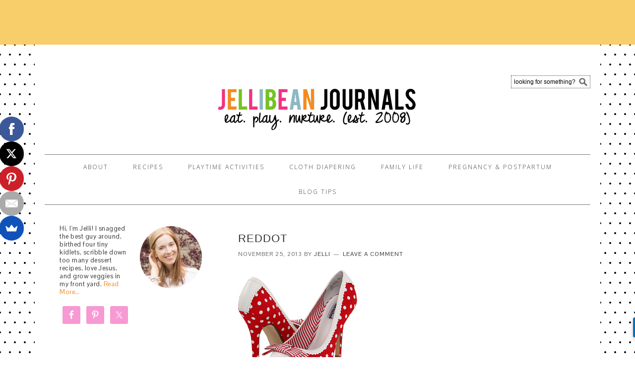

--- FILE ---
content_type: text/html; charset=UTF-8
request_url: https://jellibeanjournals.com/wear-it-red-heels/reddot/
body_size: 11415
content:
<!DOCTYPE html>
<html lang="en-US">
<head >
<meta charset="UTF-8" />
<meta name="viewport" content="width=device-width, initial-scale=1" />
<meta name='robots' content='index, follow, max-image-preview:large, max-snippet:-1, max-video-preview:-1' />

	<!-- This site is optimized with the Yoast SEO plugin v21.5 - https://yoast.com/wordpress/plugins/seo/ -->
	<title>reddot - Jellibean Journals</title>
	<link rel="canonical" href="https://jellibeanjournals.com/wear-it-red-heels/reddot/" />
	<meta property="og:locale" content="en_US" />
	<meta property="og:type" content="article" />
	<meta property="og:title" content="reddot - Jellibean Journals" />
	<meta property="og:url" content="https://jellibeanjournals.com/wear-it-red-heels/reddot/" />
	<meta property="og:site_name" content="Jellibean Journals" />
	<meta property="article:publisher" content="https://www.facebook.com/jellibeanjournals" />
	<meta property="og:image" content="https://jellibeanjournals.com/wear-it-red-heels/reddot" />
	<meta property="og:image:width" content="240" />
	<meta property="og:image:height" content="240" />
	<meta property="og:image:type" content="image/jpeg" />
	<script type="application/ld+json" class="yoast-schema-graph">{"@context":"https://schema.org","@graph":[{"@type":"WebPage","@id":"https://jellibeanjournals.com/wear-it-red-heels/reddot/","url":"https://jellibeanjournals.com/wear-it-red-heels/reddot/","name":"reddot - Jellibean Journals","isPartOf":{"@id":"https://jellibeanjournals.com/#website"},"primaryImageOfPage":{"@id":"https://jellibeanjournals.com/wear-it-red-heels/reddot/#primaryimage"},"image":{"@id":"https://jellibeanjournals.com/wear-it-red-heels/reddot/#primaryimage"},"thumbnailUrl":"https://jellibeanjournals.com/wp-content/uploads/2012/01/reddot.jpg","datePublished":"2013-11-25T21:29:39+00:00","dateModified":"2013-11-25T21:29:39+00:00","breadcrumb":{"@id":"https://jellibeanjournals.com/wear-it-red-heels/reddot/#breadcrumb"},"inLanguage":"en-US","potentialAction":[{"@type":"ReadAction","target":["https://jellibeanjournals.com/wear-it-red-heels/reddot/"]}]},{"@type":"ImageObject","inLanguage":"en-US","@id":"https://jellibeanjournals.com/wear-it-red-heels/reddot/#primaryimage","url":"https://jellibeanjournals.com/wp-content/uploads/2012/01/reddot.jpg","contentUrl":"https://jellibeanjournals.com/wp-content/uploads/2012/01/reddot.jpg","width":240,"height":240},{"@type":"BreadcrumbList","@id":"https://jellibeanjournals.com/wear-it-red-heels/reddot/#breadcrumb","itemListElement":[{"@type":"ListItem","position":1,"name":"Wear it: Red Heels","item":"https://jellibeanjournals.com/wear-it-red-heels/"},{"@type":"ListItem","position":2,"name":"reddot"}]},{"@type":"WebSite","@id":"https://jellibeanjournals.com/#website","url":"https://jellibeanjournals.com/","name":"Jellibean Journals","description":"Playtime activities, cloth diapers, and too many desserts!","potentialAction":[{"@type":"SearchAction","target":{"@type":"EntryPoint","urlTemplate":"https://jellibeanjournals.com/?s={search_term_string}"},"query-input":"required name=search_term_string"}],"inLanguage":"en-US"}]}</script>
	<!-- / Yoast SEO plugin. -->


<link rel='dns-prefetch' href='//fonts.googleapis.com' />
<link rel="alternate" type="application/rss+xml" title="Jellibean Journals &raquo; Feed" href="https://jellibeanjournals.com/feed/" />
<link rel="alternate" type="application/rss+xml" title="Jellibean Journals &raquo; Comments Feed" href="https://jellibeanjournals.com/comments/feed/" />
<link rel="alternate" type="application/rss+xml" title="Jellibean Journals &raquo; reddot Comments Feed" href="https://jellibeanjournals.com/wear-it-red-heels/reddot/feed/" />
<script type="text/javascript">
/* <![CDATA[ */
window._wpemojiSettings = {"baseUrl":"https:\/\/s.w.org\/images\/core\/emoji\/14.0.0\/72x72\/","ext":".png","svgUrl":"https:\/\/s.w.org\/images\/core\/emoji\/14.0.0\/svg\/","svgExt":".svg","source":{"concatemoji":"https:\/\/jellibeanjournals.com\/wp-includes\/js\/wp-emoji-release.min.js?ver=6.4.7"}};
/*! This file is auto-generated */
!function(i,n){var o,s,e;function c(e){try{var t={supportTests:e,timestamp:(new Date).valueOf()};sessionStorage.setItem(o,JSON.stringify(t))}catch(e){}}function p(e,t,n){e.clearRect(0,0,e.canvas.width,e.canvas.height),e.fillText(t,0,0);var t=new Uint32Array(e.getImageData(0,0,e.canvas.width,e.canvas.height).data),r=(e.clearRect(0,0,e.canvas.width,e.canvas.height),e.fillText(n,0,0),new Uint32Array(e.getImageData(0,0,e.canvas.width,e.canvas.height).data));return t.every(function(e,t){return e===r[t]})}function u(e,t,n){switch(t){case"flag":return n(e,"\ud83c\udff3\ufe0f\u200d\u26a7\ufe0f","\ud83c\udff3\ufe0f\u200b\u26a7\ufe0f")?!1:!n(e,"\ud83c\uddfa\ud83c\uddf3","\ud83c\uddfa\u200b\ud83c\uddf3")&&!n(e,"\ud83c\udff4\udb40\udc67\udb40\udc62\udb40\udc65\udb40\udc6e\udb40\udc67\udb40\udc7f","\ud83c\udff4\u200b\udb40\udc67\u200b\udb40\udc62\u200b\udb40\udc65\u200b\udb40\udc6e\u200b\udb40\udc67\u200b\udb40\udc7f");case"emoji":return!n(e,"\ud83e\udef1\ud83c\udffb\u200d\ud83e\udef2\ud83c\udfff","\ud83e\udef1\ud83c\udffb\u200b\ud83e\udef2\ud83c\udfff")}return!1}function f(e,t,n){var r="undefined"!=typeof WorkerGlobalScope&&self instanceof WorkerGlobalScope?new OffscreenCanvas(300,150):i.createElement("canvas"),a=r.getContext("2d",{willReadFrequently:!0}),o=(a.textBaseline="top",a.font="600 32px Arial",{});return e.forEach(function(e){o[e]=t(a,e,n)}),o}function t(e){var t=i.createElement("script");t.src=e,t.defer=!0,i.head.appendChild(t)}"undefined"!=typeof Promise&&(o="wpEmojiSettingsSupports",s=["flag","emoji"],n.supports={everything:!0,everythingExceptFlag:!0},e=new Promise(function(e){i.addEventListener("DOMContentLoaded",e,{once:!0})}),new Promise(function(t){var n=function(){try{var e=JSON.parse(sessionStorage.getItem(o));if("object"==typeof e&&"number"==typeof e.timestamp&&(new Date).valueOf()<e.timestamp+604800&&"object"==typeof e.supportTests)return e.supportTests}catch(e){}return null}();if(!n){if("undefined"!=typeof Worker&&"undefined"!=typeof OffscreenCanvas&&"undefined"!=typeof URL&&URL.createObjectURL&&"undefined"!=typeof Blob)try{var e="postMessage("+f.toString()+"("+[JSON.stringify(s),u.toString(),p.toString()].join(",")+"));",r=new Blob([e],{type:"text/javascript"}),a=new Worker(URL.createObjectURL(r),{name:"wpTestEmojiSupports"});return void(a.onmessage=function(e){c(n=e.data),a.terminate(),t(n)})}catch(e){}c(n=f(s,u,p))}t(n)}).then(function(e){for(var t in e)n.supports[t]=e[t],n.supports.everything=n.supports.everything&&n.supports[t],"flag"!==t&&(n.supports.everythingExceptFlag=n.supports.everythingExceptFlag&&n.supports[t]);n.supports.everythingExceptFlag=n.supports.everythingExceptFlag&&!n.supports.flag,n.DOMReady=!1,n.readyCallback=function(){n.DOMReady=!0}}).then(function(){return e}).then(function(){var e;n.supports.everything||(n.readyCallback(),(e=n.source||{}).concatemoji?t(e.concatemoji):e.wpemoji&&e.twemoji&&(t(e.twemoji),t(e.wpemoji)))}))}((window,document),window._wpemojiSettings);
/* ]]> */
</script>
<link rel='stylesheet' id='foodie-theme-css' href='https://jellibeanjournals.com/wp-content/themes/foodie/style.css?ver=1.0.5' type='text/css' media='all' />
<style id='wp-emoji-styles-inline-css' type='text/css'>

	img.wp-smiley, img.emoji {
		display: inline !important;
		border: none !important;
		box-shadow: none !important;
		height: 1em !important;
		width: 1em !important;
		margin: 0 0.07em !important;
		vertical-align: -0.1em !important;
		background: none !important;
		padding: 0 !important;
	}
</style>
<link rel='stylesheet' id='wp-block-library-css' href='https://jellibeanjournals.com/wp-includes/css/dist/block-library/style.min.css?ver=6.4.7' type='text/css' media='all' />
<style id='classic-theme-styles-inline-css' type='text/css'>
/*! This file is auto-generated */
.wp-block-button__link{color:#fff;background-color:#32373c;border-radius:9999px;box-shadow:none;text-decoration:none;padding:calc(.667em + 2px) calc(1.333em + 2px);font-size:1.125em}.wp-block-file__button{background:#32373c;color:#fff;text-decoration:none}
</style>
<style id='global-styles-inline-css' type='text/css'>
body{--wp--preset--color--black: #000000;--wp--preset--color--cyan-bluish-gray: #abb8c3;--wp--preset--color--white: #ffffff;--wp--preset--color--pale-pink: #f78da7;--wp--preset--color--vivid-red: #cf2e2e;--wp--preset--color--luminous-vivid-orange: #ff6900;--wp--preset--color--luminous-vivid-amber: #fcb900;--wp--preset--color--light-green-cyan: #7bdcb5;--wp--preset--color--vivid-green-cyan: #00d084;--wp--preset--color--pale-cyan-blue: #8ed1fc;--wp--preset--color--vivid-cyan-blue: #0693e3;--wp--preset--color--vivid-purple: #9b51e0;--wp--preset--gradient--vivid-cyan-blue-to-vivid-purple: linear-gradient(135deg,rgba(6,147,227,1) 0%,rgb(155,81,224) 100%);--wp--preset--gradient--light-green-cyan-to-vivid-green-cyan: linear-gradient(135deg,rgb(122,220,180) 0%,rgb(0,208,130) 100%);--wp--preset--gradient--luminous-vivid-amber-to-luminous-vivid-orange: linear-gradient(135deg,rgba(252,185,0,1) 0%,rgba(255,105,0,1) 100%);--wp--preset--gradient--luminous-vivid-orange-to-vivid-red: linear-gradient(135deg,rgba(255,105,0,1) 0%,rgb(207,46,46) 100%);--wp--preset--gradient--very-light-gray-to-cyan-bluish-gray: linear-gradient(135deg,rgb(238,238,238) 0%,rgb(169,184,195) 100%);--wp--preset--gradient--cool-to-warm-spectrum: linear-gradient(135deg,rgb(74,234,220) 0%,rgb(151,120,209) 20%,rgb(207,42,186) 40%,rgb(238,44,130) 60%,rgb(251,105,98) 80%,rgb(254,248,76) 100%);--wp--preset--gradient--blush-light-purple: linear-gradient(135deg,rgb(255,206,236) 0%,rgb(152,150,240) 100%);--wp--preset--gradient--blush-bordeaux: linear-gradient(135deg,rgb(254,205,165) 0%,rgb(254,45,45) 50%,rgb(107,0,62) 100%);--wp--preset--gradient--luminous-dusk: linear-gradient(135deg,rgb(255,203,112) 0%,rgb(199,81,192) 50%,rgb(65,88,208) 100%);--wp--preset--gradient--pale-ocean: linear-gradient(135deg,rgb(255,245,203) 0%,rgb(182,227,212) 50%,rgb(51,167,181) 100%);--wp--preset--gradient--electric-grass: linear-gradient(135deg,rgb(202,248,128) 0%,rgb(113,206,126) 100%);--wp--preset--gradient--midnight: linear-gradient(135deg,rgb(2,3,129) 0%,rgb(40,116,252) 100%);--wp--preset--font-size--small: 13px;--wp--preset--font-size--medium: 20px;--wp--preset--font-size--large: 36px;--wp--preset--font-size--x-large: 42px;--wp--preset--spacing--20: 0.44rem;--wp--preset--spacing--30: 0.67rem;--wp--preset--spacing--40: 1rem;--wp--preset--spacing--50: 1.5rem;--wp--preset--spacing--60: 2.25rem;--wp--preset--spacing--70: 3.38rem;--wp--preset--spacing--80: 5.06rem;--wp--preset--shadow--natural: 6px 6px 9px rgba(0, 0, 0, 0.2);--wp--preset--shadow--deep: 12px 12px 50px rgba(0, 0, 0, 0.4);--wp--preset--shadow--sharp: 6px 6px 0px rgba(0, 0, 0, 0.2);--wp--preset--shadow--outlined: 6px 6px 0px -3px rgba(255, 255, 255, 1), 6px 6px rgba(0, 0, 0, 1);--wp--preset--shadow--crisp: 6px 6px 0px rgba(0, 0, 0, 1);}:where(.is-layout-flex){gap: 0.5em;}:where(.is-layout-grid){gap: 0.5em;}body .is-layout-flow > .alignleft{float: left;margin-inline-start: 0;margin-inline-end: 2em;}body .is-layout-flow > .alignright{float: right;margin-inline-start: 2em;margin-inline-end: 0;}body .is-layout-flow > .aligncenter{margin-left: auto !important;margin-right: auto !important;}body .is-layout-constrained > .alignleft{float: left;margin-inline-start: 0;margin-inline-end: 2em;}body .is-layout-constrained > .alignright{float: right;margin-inline-start: 2em;margin-inline-end: 0;}body .is-layout-constrained > .aligncenter{margin-left: auto !important;margin-right: auto !important;}body .is-layout-constrained > :where(:not(.alignleft):not(.alignright):not(.alignfull)){max-width: var(--wp--style--global--content-size);margin-left: auto !important;margin-right: auto !important;}body .is-layout-constrained > .alignwide{max-width: var(--wp--style--global--wide-size);}body .is-layout-flex{display: flex;}body .is-layout-flex{flex-wrap: wrap;align-items: center;}body .is-layout-flex > *{margin: 0;}body .is-layout-grid{display: grid;}body .is-layout-grid > *{margin: 0;}:where(.wp-block-columns.is-layout-flex){gap: 2em;}:where(.wp-block-columns.is-layout-grid){gap: 2em;}:where(.wp-block-post-template.is-layout-flex){gap: 1.25em;}:where(.wp-block-post-template.is-layout-grid){gap: 1.25em;}.has-black-color{color: var(--wp--preset--color--black) !important;}.has-cyan-bluish-gray-color{color: var(--wp--preset--color--cyan-bluish-gray) !important;}.has-white-color{color: var(--wp--preset--color--white) !important;}.has-pale-pink-color{color: var(--wp--preset--color--pale-pink) !important;}.has-vivid-red-color{color: var(--wp--preset--color--vivid-red) !important;}.has-luminous-vivid-orange-color{color: var(--wp--preset--color--luminous-vivid-orange) !important;}.has-luminous-vivid-amber-color{color: var(--wp--preset--color--luminous-vivid-amber) !important;}.has-light-green-cyan-color{color: var(--wp--preset--color--light-green-cyan) !important;}.has-vivid-green-cyan-color{color: var(--wp--preset--color--vivid-green-cyan) !important;}.has-pale-cyan-blue-color{color: var(--wp--preset--color--pale-cyan-blue) !important;}.has-vivid-cyan-blue-color{color: var(--wp--preset--color--vivid-cyan-blue) !important;}.has-vivid-purple-color{color: var(--wp--preset--color--vivid-purple) !important;}.has-black-background-color{background-color: var(--wp--preset--color--black) !important;}.has-cyan-bluish-gray-background-color{background-color: var(--wp--preset--color--cyan-bluish-gray) !important;}.has-white-background-color{background-color: var(--wp--preset--color--white) !important;}.has-pale-pink-background-color{background-color: var(--wp--preset--color--pale-pink) !important;}.has-vivid-red-background-color{background-color: var(--wp--preset--color--vivid-red) !important;}.has-luminous-vivid-orange-background-color{background-color: var(--wp--preset--color--luminous-vivid-orange) !important;}.has-luminous-vivid-amber-background-color{background-color: var(--wp--preset--color--luminous-vivid-amber) !important;}.has-light-green-cyan-background-color{background-color: var(--wp--preset--color--light-green-cyan) !important;}.has-vivid-green-cyan-background-color{background-color: var(--wp--preset--color--vivid-green-cyan) !important;}.has-pale-cyan-blue-background-color{background-color: var(--wp--preset--color--pale-cyan-blue) !important;}.has-vivid-cyan-blue-background-color{background-color: var(--wp--preset--color--vivid-cyan-blue) !important;}.has-vivid-purple-background-color{background-color: var(--wp--preset--color--vivid-purple) !important;}.has-black-border-color{border-color: var(--wp--preset--color--black) !important;}.has-cyan-bluish-gray-border-color{border-color: var(--wp--preset--color--cyan-bluish-gray) !important;}.has-white-border-color{border-color: var(--wp--preset--color--white) !important;}.has-pale-pink-border-color{border-color: var(--wp--preset--color--pale-pink) !important;}.has-vivid-red-border-color{border-color: var(--wp--preset--color--vivid-red) !important;}.has-luminous-vivid-orange-border-color{border-color: var(--wp--preset--color--luminous-vivid-orange) !important;}.has-luminous-vivid-amber-border-color{border-color: var(--wp--preset--color--luminous-vivid-amber) !important;}.has-light-green-cyan-border-color{border-color: var(--wp--preset--color--light-green-cyan) !important;}.has-vivid-green-cyan-border-color{border-color: var(--wp--preset--color--vivid-green-cyan) !important;}.has-pale-cyan-blue-border-color{border-color: var(--wp--preset--color--pale-cyan-blue) !important;}.has-vivid-cyan-blue-border-color{border-color: var(--wp--preset--color--vivid-cyan-blue) !important;}.has-vivid-purple-border-color{border-color: var(--wp--preset--color--vivid-purple) !important;}.has-vivid-cyan-blue-to-vivid-purple-gradient-background{background: var(--wp--preset--gradient--vivid-cyan-blue-to-vivid-purple) !important;}.has-light-green-cyan-to-vivid-green-cyan-gradient-background{background: var(--wp--preset--gradient--light-green-cyan-to-vivid-green-cyan) !important;}.has-luminous-vivid-amber-to-luminous-vivid-orange-gradient-background{background: var(--wp--preset--gradient--luminous-vivid-amber-to-luminous-vivid-orange) !important;}.has-luminous-vivid-orange-to-vivid-red-gradient-background{background: var(--wp--preset--gradient--luminous-vivid-orange-to-vivid-red) !important;}.has-very-light-gray-to-cyan-bluish-gray-gradient-background{background: var(--wp--preset--gradient--very-light-gray-to-cyan-bluish-gray) !important;}.has-cool-to-warm-spectrum-gradient-background{background: var(--wp--preset--gradient--cool-to-warm-spectrum) !important;}.has-blush-light-purple-gradient-background{background: var(--wp--preset--gradient--blush-light-purple) !important;}.has-blush-bordeaux-gradient-background{background: var(--wp--preset--gradient--blush-bordeaux) !important;}.has-luminous-dusk-gradient-background{background: var(--wp--preset--gradient--luminous-dusk) !important;}.has-pale-ocean-gradient-background{background: var(--wp--preset--gradient--pale-ocean) !important;}.has-electric-grass-gradient-background{background: var(--wp--preset--gradient--electric-grass) !important;}.has-midnight-gradient-background{background: var(--wp--preset--gradient--midnight) !important;}.has-small-font-size{font-size: var(--wp--preset--font-size--small) !important;}.has-medium-font-size{font-size: var(--wp--preset--font-size--medium) !important;}.has-large-font-size{font-size: var(--wp--preset--font-size--large) !important;}.has-x-large-font-size{font-size: var(--wp--preset--font-size--x-large) !important;}
.wp-block-navigation a:where(:not(.wp-element-button)){color: inherit;}
:where(.wp-block-post-template.is-layout-flex){gap: 1.25em;}:where(.wp-block-post-template.is-layout-grid){gap: 1.25em;}
:where(.wp-block-columns.is-layout-flex){gap: 2em;}:where(.wp-block-columns.is-layout-grid){gap: 2em;}
.wp-block-pullquote{font-size: 1.5em;line-height: 1.6;}
</style>
<link rel='stylesheet' id='jpibfi-style-css' href='https://jellibeanjournals.com/wp-content/plugins/jquery-pin-it-button-for-images/css/client.css?ver=3.0.6' type='text/css' media='all' />
<link rel='stylesheet' id='sheknows-infuse-css' href='https://jellibeanjournals.com/wp-content/plugins/sheknows-infuse/public/css/style.css?ver=1.0.42' type='text/css' media='all' />
<link rel='stylesheet' id='foodie-google-fonts-css' href='//fonts.googleapis.com/css?family=Pontano+Sans%7COpen+Sans%3A300%2C400&#038;ver=1.0.5' type='text/css' media='all' />
<link rel='stylesheet' id='simple-social-icons-font-css' href='https://jellibeanjournals.com/wp-content/plugins/simple-social-icons/css/style.css?ver=3.0.2' type='text/css' media='all' />
<script type="text/javascript" src="https://jellibeanjournals.com/wp-includes/js/jquery/jquery.min.js?ver=3.7.1" id="jquery-core-js"></script>
<script type="text/javascript" src="https://jellibeanjournals.com/wp-includes/js/jquery/jquery-migrate.min.js?ver=3.4.1" id="jquery-migrate-js"></script>
<link rel="https://api.w.org/" href="https://jellibeanjournals.com/wp-json/" /><link rel="alternate" type="application/json" href="https://jellibeanjournals.com/wp-json/wp/v2/media/4918" /><link rel="EditURI" type="application/rsd+xml" title="RSD" href="https://jellibeanjournals.com/xmlrpc.php?rsd" />
<meta name="generator" content="WordPress 6.4.7" />
<link rel='shortlink' href='https://jellibeanjournals.com/?p=4918' />
<link rel="alternate" type="application/json+oembed" href="https://jellibeanjournals.com/wp-json/oembed/1.0/embed?url=https%3A%2F%2Fjellibeanjournals.com%2Fwear-it-red-heels%2Freddot%2F" />
<link rel="alternate" type="text/xml+oembed" href="https://jellibeanjournals.com/wp-json/oembed/1.0/embed?url=https%3A%2F%2Fjellibeanjournals.com%2Fwear-it-red-heels%2Freddot%2F&#038;format=xml" />
<style type="text/css">
	a.pinit-button.custom span {
		}

	.pinit-hover {
		opacity: 0.5 !important;
		filter: alpha(opacity=50) !important;
	}
	a.pinit-button {
	border-bottom: 0 !important;
	box-shadow: none !important;
	margin-bottom: 0 !important;
}
a.pinit-button::after {
    display: none;
}</style>
		<!-- Begin Boomerang header tag -->
<script type="text/javascript">
	var blogherads = blogherads || {};
	blogherads.adq = blogherads.adq || [];

	blogherads.adq.push(function () {
												blogherads.setTargeting("ci", 4918);
								blogherads.setTargeting("pt", "attachment");
						if (blogherads.setADmantXData) {
						blogherads.setADmantXData({"fetchingDelay":1030,"converter":"boilerpipe_article","version":"3.3.53","nwords":88,"url":"https:\/\/jellibeanjournals.com\/wear-it-red-heels\/reddot\/","valid":"OK","delay":2,"entities":[{"score":2,"origin":"NORMAL","name":"reddot","type":"MAINLEMMAS"},{"score":2,"origin":"NORMAL","name":"journal","type":"MAINLEMMAS"},{"score":2,"origin":"NORMAL","name":"Jellibean","type":"PEOPLE"},{"score":2,"origin":"NORMAL","name":"comment","type":"MAINLEMMAS"},{"score":1,"origin":"NORMAL","name":"recipe","type":"MAINLEMMAS"},{"score":1,"origin":"NORMAL","name":"email address","type":"MAINLEMMAS"},{"score":1,"origin":"NORMAL","name":"chocolate","type":"MAINLEMMAS"},{"score":1,"origin":"NORMAL","name":"baker","type":"MAINLEMMAS"},{"score":1,"origin":"NORMAL","name":"addiction","type":"MAINLEMMAS"}],"admants":[{"score":56,"targeting":"Contextual","unique_id":7075,"origin":"ADMANTS","name":"S_7075","segment_type":"Custom","team":0,"type":"ADMANTS","title":"S_7075"},{"score":56,"targeting":"Contextual","unique_id":6651,"origin":"ADMANTS","name":"S_6651","segment_type":"Custom","team":0,"type":"ADMANTS","title":"S_6651"},{"score":54,"targeting":"Contextual","unique_id":4284,"origin":"ADMANTS","name":"S_4284","segment_type":"Custom","team":0,"type":"ADMANTS","title":"S_4284"},{"score":44,"targeting":"Contextual","unique_id":4359,"origin":"ADMANTS","name":"S_4359","segment_type":"Custom","team":0,"type":"ADMANTS","title":"S_4359"},{"score":20,"targeting":"Contextual","unique_id":6649,"origin":"ADMANTS","name":"S_6649","segment_type":"Custom","team":0,"type":"ADMANTS","title":"S_6649"},{"score":20,"targeting":"Contextual","unique_id":13102,"origin":"ADMANTS","name":"S_13102","segment_type":"Custom","team":0,"type":"ADMANTS","title":"S_13102"},{"score":10,"targeting":"Contextual","unique_id":9220,"origin":"ADMANTS","name":"S_9220","segment_type":"Custom","team":0,"type":"ADMANTS","title":"S_9220"},{"score":10,"targeting":"Avoidance","unique_id":9094,"origin":"ADMANTS","name":"S_9094","segment_type":"Custom","team":0,"type":"ADMANTS","title":"S_9094"},{"score":10,"targeting":"Contextual","unique_id":6727,"origin":"ADMANTS","name":"S_6727","segment_type":"Custom","team":0,"type":"ADMANTS","title":"S_6727"},{"score":10,"targeting":"Contextual","unique_id":6172,"origin":"ADMANTS","name":"S_6172","segment_type":"Vertical","team":0,"type":"ADMANTS","title":"S_6172"},{"score":10,"targeting":"Contextual","unique_id":4286,"origin":"ADMANTS","name":"S_4286","segment_type":"Custom","team":0,"type":"ADMANTS","title":"S_4286"},{"score":10,"targeting":"Contextual","unique_id":4285,"origin":"ADMANTS","name":"S_4285","segment_type":"Custom","team":0,"type":"ADMANTS","title":"S_4285"},{"score":10,"targeting":"Contextual","unique_id":12747,"origin":"ADMANTS","name":"S_12747","segment_type":"Custom","team":0,"type":"ADMANTS","title":"S_12747"},{"score":10,"targeting":"Avoidance","unique_id":10955,"origin":"ADMANTS","name":"S_10955","segment_type":"Custom","team":0,"type":"ADMANTS","title":"S_10955"}],"categories":[{"score":56,"origin":"NORMAL","name":"desserts and baking","type":"TOPICS","parents":["food and drink"]},{"score":44,"origin":"VIRTUAL","name":"food and drink","type":"TOPICS"}],"lang":"en","feelings":[{"score":56,"origin":"NORMAL","name":"positive sentiment","type":"FEELINGS","parents":["sentiment"]},{"score":44,"origin":"VIRTUAL","name":"sentiment","type":"FEELINGS"}],"key":"dcde31e32d21f5432ab192ee50f9e0a8ef294bab4778ada95dfabeb949b2b9ce","timestamp":1763227191,"info":"OK"}, "success");
		}
		});
</script>
<script type="text/javascript" async="async" data-cfasync="false" src="https://ads.blogherads.com/static/blogherads.js"></script>
<script type="text/javascript" async="async" data-cfasync="false" src="https://ads.blogherads.com/bh/81/812/81291/1586172/header.js"></script>
<!-- End Boomerang header tag -->
<script type="text/javascript" async="" src="https://jellibeanjournals.com/wp-content/plugins/ziplist-recipe-plugin/zlrecipe_print.js"></script>
<link charset="utf-8" href="https://jellibeanjournals.com/wp-content/plugins/ziplist-recipe-plugin/zlrecipe-std.css" rel="stylesheet" type="text/css" />
<link rel="icon" href="https://jellibeanjournals.com/wp-content/themes/foodie/images/favicon.ico" />
<script type="text/javascript">

  var _gaq = _gaq || [];
  _gaq.push(['_setAccount', 'UA-33507894-1']);
  _gaq.push(['_trackPageview']);

  (function() {
    var ga = document.createElement('script'); ga.type = 'text/javascript'; ga.async = true;
    ga.src = ('https:' == document.location.protocol ? 'https://ssl' : 'http://www') + '.google-analytics.com/ga.js';
    var s = document.getElementsByTagName('script')[0]; s.parentNode.insertBefore(ga, s);
  })();

</script>
<style type="text/css">.site-header { background: url(https://jellibeanjournals.com/wp-content/uploads/2015/07/cropped-JBJ-Header-PS1.png) no-repeat !important; }</style>
<style type="text/css" id="custom-background-css">
body.custom-background { background-image: url("https://jellibeanjournals.com/wp-content/uploads/2014/06/patterrific_patt_8blackdots02.jpg"); background-position: left top; background-size: auto; background-repeat: repeat; background-attachment: fixed; }
</style>
	<style type="text/css">
</style>
</head>
<body class="attachment attachment-template-default single single-attachment postid-4918 attachmentid-4918 attachment-jpeg custom-background custom-header header-image sidebar-content genesis-breadcrumbs-hidden genesis-footer-widgets-visible theme-citrus foodie"><div class="top-ad"><div id="sheknows-infuse-ad-widget-3-ad" class="sheknows-infuse-ad sheknows-infuse-widget-ad" style="min-width:300px;min-height:50px"></div>
<script type="text/javascript">
	blogherads.adq.push(function() {
				blogherads.defineSlot("flexbanner", "sheknows-infuse-ad-widget-3-ad")
						.display();
	});
</script>
</div><div class="site-container"><header class="site-header"><div class="wrap"><div class="title-area"><p class="site-title"><a href="https://jellibeanjournals.com/">Jellibean Journals</a></p><p class="site-description">Playtime activities, cloth diapers, and too many desserts!</p></div><div class="widget-area header-widget-area"><section id="search-2" class="widget widget_search"><div class="widget-wrap"><form class="search-form" method="get" action="https://jellibeanjournals.com/" role="search"><input class="search-form-input" type="search" name="s" id="searchform-1" placeholder="looking for something?"><input class="search-form-submit" type="submit" value="Search"><meta content="https://jellibeanjournals.com/?s={s}"></form></div></section>
</div></div></header><nav class="nav-primary" aria-label="Main"><div class="wrap"><ul id="menu-nav-bar" class="menu genesis-nav-menu menu-primary"><li id="menu-item-5384" class="menu-item menu-item-type-post_type menu-item-object-page menu-item-has-children menu-item-5384"><a href="https://jellibeanjournals.com/about/"><span >About</span></a>
<ul class="sub-menu">
	<li id="menu-item-11" class="menu-item menu-item-type-custom menu-item-object-custom menu-item-11"><a href="https://jellibeanjournals.com/ads/"><span >ADVERTISE</span></a></li>
</ul>
</li>
<li id="menu-item-4312" class="menu-item menu-item-type-custom menu-item-object-custom menu-item-4312"><a href="https://jellibeanjournals.com/recipes"><span >RECIPES</span></a></li>
<li id="menu-item-5453" class="menu-item menu-item-type-custom menu-item-object-custom menu-item-5453"><a href="https://jellibeanjournals.com/tag/playtime-activity/"><span >PLAYTIME ACTIVITIES</span></a></li>
<li id="menu-item-4254" class="menu-item menu-item-type-taxonomy menu-item-object-category menu-item-4254"><a href="https://jellibeanjournals.com/category/cloth-diapers/"><span >CLOTH DIAPERING</span></a></li>
<li id="menu-item-5449" class="menu-item menu-item-type-taxonomy menu-item-object-category menu-item-has-children menu-item-5449"><a href="https://jellibeanjournals.com/category/mommyhood/"><span >Family Life</span></a>
<ul class="sub-menu">
	<li id="menu-item-5451" class="menu-item menu-item-type-taxonomy menu-item-object-category menu-item-5451"><a href="https://jellibeanjournals.com/category/faith/"><span >FAITH</span></a></li>
	<li id="menu-item-5452" class="menu-item menu-item-type-taxonomy menu-item-object-category menu-item-5452"><a href="https://jellibeanjournals.com/category/tips/"><span >TIPS &#038; LIFEHACKS</span></a></li>
	<li id="menu-item-5465" class="menu-item menu-item-type-custom menu-item-object-custom menu-item-5465"><a href="https://jellibeanjournals.com/tag/beauty/"><span >SKINCARE</span></a></li>
</ul>
</li>
<li id="menu-item-5484" class="menu-item menu-item-type-custom menu-item-object-custom menu-item-has-children menu-item-5484"><a href="#"><span >PREGNANCY &#038; POSTPARTUM</span></a>
<ul class="sub-menu">
	<li id="menu-item-5459" class="menu-item menu-item-type-custom menu-item-object-custom menu-item-5459"><a href="https://jellibeanjournals.com/tag/pregnancy/"><span >PREGNANCY</span></a></li>
	<li id="menu-item-5460" class="menu-item menu-item-type-custom menu-item-object-custom menu-item-5460"><a href="https://jellibeanjournals.com/tag/postpartum/"><span >POSTPARTUM</span></a></li>
</ul>
</li>
<li id="menu-item-5486" class="menu-item menu-item-type-custom menu-item-object-custom menu-item-5486"><a href="https://jellibeanjournals.com/tag/blogging/"><span >BLOG TIPS</span></a></li>
</ul></div></nav><div class="site-inner"><div class="content-sidebar-wrap"><main class="content"><article class="post-4918 attachment type-attachment status-inherit entry" aria-label="reddot"><header class="entry-header"><h1 class="entry-title">reddot</h1>
<p class="entry-meta"><time class="entry-time">November 25, 2013</time> By <span class="entry-author"><a href="https://jellibeanjournals.com/author/jelli/" class="entry-author-link" rel="author"><span class="entry-author-name">Jelli</span></a></span> <span class="entry-comments-link"><a href="https://jellibeanjournals.com/wear-it-red-heels/reddot/#respond">Leave a Comment</a></span> </p></header><div class="entry-content"><input class="jpibfi" type="hidden"><p class="attachment"><a href='https://jellibeanjournals.com/wp-content/uploads/2012/01/reddot.jpg'><img decoding="async" width="240" height="240" src="https://jellibeanjournals.com/wp-content/uploads/2012/01/reddot.jpg" class="attachment-medium size-medium" alt="" srcset="https://jellibeanjournals.com/wp-content/uploads/2012/01/reddot.jpg 240w, https://jellibeanjournals.com/wp-content/uploads/2012/01/reddot-150x150.jpg 150w" sizes="(max-width: 240px) 100vw, 240px" data-jpibfi-post-excerpt="" data-jpibfi-post-url="https://jellibeanjournals.com/wear-it-red-heels/reddot/" data-jpibfi-post-title="reddot" data-jpibfi-src="https://jellibeanjournals.com/wp-content/uploads/2012/01/reddot.jpg" ></a></p>
</div><footer class="entry-footer"></footer></article><section class="author-box"><img alt='' src='https://secure.gravatar.com/avatar/c32a30ac7399b70e56d6fe51492ca3e3?s=70&#038;d=blank&#038;r=g' srcset='https://secure.gravatar.com/avatar/c32a30ac7399b70e56d6fe51492ca3e3?s=140&#038;d=blank&#038;r=g 2x' class='avatar avatar-70 photo' height='70' width='70' decoding='async'/><h4 class="author-box-title">About <span itemprop="name">Jelli</span></h4><div class="author-box-content" itemprop="description"><p>Jelli is a blogging veteran and avid baker who’s been selling sweets to feed her chocolate addiction for 8+ years. When the polka dotted apron’s hanging up, she’s  a full-time mama to three kidlets enjoying the crazy days of motherhood and pumping out brownie recipes from her sunny Costa Rican kitchen.</p>
</div></section>	<div id="respond" class="comment-respond">
		<h3 id="reply-title" class="comment-reply-title">Leave a Reply <small><a rel="nofollow" id="cancel-comment-reply-link" href="/wear-it-red-heels/reddot/#respond" style="display:none;">Cancel reply</a></small></h3><form action="https://jellibeanjournals.com/wp-comments-post.php" method="post" id="commentform" class="comment-form" novalidate><p class="comment-notes"><span id="email-notes">Your email address will not be published.</span> <span class="required-field-message">Required fields are marked <span class="required">*</span></span></p><p class="comment-form-comment"><label for="comment">Comment <span class="required">*</span></label> <textarea id="comment" name="comment" cols="45" rows="8" maxlength="65525" required></textarea></p><p class="comment-form-author"><label for="author">Name <span class="required">*</span></label> <input id="author" name="author" type="text" value="" size="30" maxlength="245" autocomplete="name" required /></p>
<p class="comment-form-email"><label for="email">Email <span class="required">*</span></label> <input id="email" name="email" type="email" value="" size="30" maxlength="100" aria-describedby="email-notes" autocomplete="email" required /></p>
<p class="comment-form-url"><label for="url">Website</label> <input id="url" name="url" type="url" value="" size="30" maxlength="200" autocomplete="url" /></p>
<p class="form-submit"><input name="submit" type="submit" id="submit" class="submit" value="Post Comment" /> <input type='hidden' name='comment_post_ID' value='4918' id='comment_post_ID' />
<input type='hidden' name='comment_parent' id='comment_parent' value='0' />
</p><p style="display: none;"><input type="hidden" id="akismet_comment_nonce" name="akismet_comment_nonce" value="b8d44c03b6" /></p><p style="display: none !important;"><label>&#916;<textarea name="ak_hp_textarea" cols="45" rows="8" maxlength="100"></textarea></label><input type="hidden" id="ak_js_1" name="ak_js" value="15"/><script>document.getElementById( "ak_js_1" ).setAttribute( "value", ( new Date() ).getTime() );</script></p></form>	</div><!-- #respond -->
	</main><aside class="sidebar sidebar-primary widget-area" role="complementary" aria-label="Primary Sidebar"><section id="user-profile-2" class="widget user-profile"><div class="widget-wrap"><p><span class="alignright"><img alt='' src='https://secure.gravatar.com/avatar/c32a30ac7399b70e56d6fe51492ca3e3?s=125&#038;d=blank&#038;r=g' srcset='https://secure.gravatar.com/avatar/c32a30ac7399b70e56d6fe51492ca3e3?s=250&#038;d=blank&#038;r=g 2x' class='avatar avatar-125 photo' height='125' width='125' loading='lazy' decoding='async'/></span>Hi, I'm Jelli! I snagged the best guy around, birthed four tiny kidlets, scribble down too many dessert recipes, love Jesus, and grow veggies in my front yard.  <a class="pagelink" href="https://jellibeanjournals.com/about/">Read More…</a></p>
</div></section>
<section id="simple-social-icons-7" class="widget simple-social-icons"><div class="widget-wrap"><ul class="alignleft"><li class="ssi-facebook"><a href="https://www.facebook.com/jellibeanjournals" ><svg role="img" class="social-facebook" aria-labelledby="social-facebook-7"><title id="social-facebook-7">Facebook</title><use xlink:href="https://jellibeanjournals.com/wp-content/plugins/simple-social-icons/symbol-defs.svg#social-facebook"></use></svg></a></li><li class="ssi-pinterest"><a href="https://www.pinterest.com/jellibeanjblog/" ><svg role="img" class="social-pinterest" aria-labelledby="social-pinterest-7"><title id="social-pinterest-7">Pinterest</title><use xlink:href="https://jellibeanjournals.com/wp-content/plugins/simple-social-icons/symbol-defs.svg#social-pinterest"></use></svg></a></li><li class="ssi-twitter"><a href="https://twitter.com/JellibeanJ_Blog" ><svg role="img" class="social-twitter" aria-labelledby="social-twitter-7"><title id="social-twitter-7">Twitter</title><use xlink:href="https://jellibeanjournals.com/wp-content/plugins/simple-social-icons/symbol-defs.svg#social-twitter"></use></svg></a></li></ul></div></section>
<div id="sheknows-infuse-ad-widget-2-ad" class="sheknows-infuse-ad sheknows-infuse-widget-ad" style="min-width:120px;min-height:250px"></div>
<script type="text/javascript">
	blogherads.adq.push(function() {
				blogherads.defineSlot("flexrec", "sheknows-infuse-ad-widget-2-ad")
						.display();
	});
</script>
</aside></div></div><div class="footer-widgets"><div class="wrap"><div class="widget-area footer-widgets-1 footer-widget-area"><section id="simple-social-icons-8" class="widget simple-social-icons"><div class="widget-wrap"><ul class="alignleft"><li class="ssi-facebook"><a href="https://www.facebook.com/jellibeanjournals" ><svg role="img" class="social-facebook" aria-labelledby="social-facebook-8"><title id="social-facebook-8">Facebook</title><use xlink:href="https://jellibeanjournals.com/wp-content/plugins/simple-social-icons/symbol-defs.svg#social-facebook"></use></svg></a></li><li class="ssi-pinterest"><a href="https://www.pinterest.com/jellibeanjblog/" ><svg role="img" class="social-pinterest" aria-labelledby="social-pinterest-8"><title id="social-pinterest-8">Pinterest</title><use xlink:href="https://jellibeanjournals.com/wp-content/plugins/simple-social-icons/symbol-defs.svg#social-pinterest"></use></svg></a></li><li class="ssi-twitter"><a href="https://twitter.com/JellibeanJ_Blog" ><svg role="img" class="social-twitter" aria-labelledby="social-twitter-8"><title id="social-twitter-8">Twitter</title><use xlink:href="https://jellibeanjournals.com/wp-content/plugins/simple-social-icons/symbol-defs.svg#social-twitter"></use></svg></a></li></ul></div></section>
</div><div class="widget-area footer-widgets-3 footer-widget-area"><section id="featured-post-12" class="widget featured-content featuredpost"><div class="widget-wrap"><h4 class="widget-title widgettitle">Readers&#8217; Favorite Recipes!</h4>
<div class="post-4291 post type-post status-publish format-standard has-post-thumbnail category-recipes tag-breads tag-breakfast entry gfwa-1 gfwa-odd"><a href="https://jellibeanjournals.com/homemade-croissants/" title="Homemade Croissants" class="alignnone"><img width="150" height="150" src="https://jellibeanjournals.com/wp-content/uploads/2013/11/croissanty-150x150.jpg" class="" alt="Homemade Croissants. Buttery, flaky and downright YUM! | JellibeanJournals.com" decoding="async" loading="lazy" /></a></div><!--end post_class()-->

<div class="post-8821 post type-post status-publish format-standard has-post-thumbnail category-recipes tag-bagels tag-breakfast entry gfwa-2 gfwa-even"><a href="https://jellibeanjournals.com/the-best-bagel-recipe-ever/" title="The BEST Bagel Recipe Ever!" class="alignnone"><img width="150" height="150" src="https://jellibeanjournals.com/wp-content/uploads/2015/07/homemade-bagel-recipe-4-150x150.jpg" class="" alt="Easy homemade bagels | jellibeanjournals.com" decoding="async" loading="lazy" /></a></div><!--end post_class()-->

<div class="post-6436 post type-post status-publish format-standard has-post-thumbnail category-recipes tag-bar-cookies tag-brownies tag-chocolate tag-cookies tag-healthy-eats entry gfwa-3 gfwa-odd"><a href="https://jellibeanjournals.com/skinny-avocado-brownies/" title="Life-Changing Skinny Avocado Brownies" class="alignnone"><img width="150" height="150" src="https://jellibeanjournals.com/wp-content/uploads/2014/03/avocado-brownies-fast1-150x150.jpg" class="" alt="Life-Changing Skinny Avocado Brownies- crave-worthy at a fraction of the calories and made from TWO ingredients! #brownies #lowcalorie #dessert from Jellibean Journals" decoding="async" loading="lazy" srcset="https://jellibeanjournals.com/wp-content/uploads/2014/03/avocado-brownies-fast1-150x150.jpg 150w, https://jellibeanjournals.com/wp-content/uploads/2014/03/avocado-brownies-fast1-450x450.jpg 450w" sizes="(max-width: 150px) 100vw, 150px" /></a></div><!--end post_class()-->

<div class="post-9255 post type-post status-publish format-standard has-post-thumbnail category-recipes tag-chocolate tag-oreo tag-random-sweets entry gfwa-4 gfwa-even"><a href="https://jellibeanjournals.com/thin-mint-fudge/" title="Thin Mint Fudge" class="alignnone"><img width="150" height="150" src="https://jellibeanjournals.com/wp-content/uploads/2015/11/thin-mint-fudge-recipe-4-150x150.jpg" class="" alt="Thin Mint Fudge- ready in five minutes! Jellibeanjournals.com" decoding="async" loading="lazy" srcset="https://jellibeanjournals.com/wp-content/uploads/2015/11/thin-mint-fudge-recipe-4-150x150.jpg 150w, https://jellibeanjournals.com/wp-content/uploads/2015/11/thin-mint-fudge-recipe-4-450x450.jpg 450w" sizes="(max-width: 150px) 100vw, 150px" /></a></div><!--end post_class()-->

<div class="post-803 post type-post status-publish format-standard has-post-thumbnail category-recipes tag-chocolate tag-cookies entry gfwa-5 gfwa-odd"><a href="https://jellibeanjournals.com/snowball-cookies-recipe/" title="No-bake Snowball Cookies Recipe" class="alignnone"><img width="150" height="150" src="https://jellibeanjournals.com/wp-content/uploads/2012/12/no-bake-snowball-cookies-150x150.jpg" class="" alt="no bake snowball cookies" decoding="async" loading="lazy" /></a></div><!--end post_class()-->

<div class="post-6891 post type-post status-publish format-standard has-post-thumbnail category-recipes tag-chocolate tag-desserts tag-random-sweets entry gfwa-6 gfwa-even"><a href="https://jellibeanjournals.com/easy-homemade-dark-chocolate-pudding/" title="Easy Homemade Dark Chocolate Pudding" class="alignnone"><img width="150" height="150" src="https://jellibeanjournals.com/wp-content/uploads/2014/04/dark-chocolate-pudding-homemade-150x150.jpg" class="" alt="Easy Homemade DARK Chocolate Pudding | Jellibeanjournals.com" decoding="async" loading="lazy" srcset="https://jellibeanjournals.com/wp-content/uploads/2014/04/dark-chocolate-pudding-homemade-150x150.jpg 150w, https://jellibeanjournals.com/wp-content/uploads/2014/04/dark-chocolate-pudding-homemade-450x450.jpg 450w" sizes="(max-width: 150px) 100vw, 150px" /></a></div><!--end post_class()-->

</div></section>
<section id="text-25" class="widget widget_text"><div class="widget-wrap">			<div class="textwidget"><center><a href="https://jellibeanjournals.com/link-parties/" target="_blank" rel="noopener">Link Party Recommendations</a><div><a href="https://jellibeanjournals.com/privacy-policy-disclaimer" target="_blank" rel="noopener">Privacy Policy & Disclosures</a></center></div>
		</div></section>
<section id="custom_html-2" class="widget_text widget widget_custom_html"><div class="widget_text widget-wrap"><div class="textwidget custom-html-widget"><a href="https://feastdesignco.com/product/seasoned-pro/partner/294/" title="Seasoned Pro Responsive Minimalist Food Blog Theme"><img src="https://feastdesignco.com/wp-content/uploads/2016/10/cook728x90_leaderboard2@2x.jpg" alt="Seasoned Pro Responsive Minimalist Food Blog Theme" /></a></div></div></section>
</div></div></div><footer class="site-footer"><div class="wrap"><p>Copyright &#x000A9;&nbsp;2025 &middot; Jellibean Journals</p></div></footer></div><script async>(function(s,u,m,o,j,v){j=u.createElement(m);v=u.getElementsByTagName(m)[0];j.async=1;j.src=o;j.dataset.sumoSiteId='fbff76e80a2bf7614db93bfe0ac77299ce38aef3b28e850be8321b467304bc2a';j.dataset.sumoPlatform='wordpress';v.parentNode.insertBefore(j,v)})(window,document,'script','//load.sumo.com/');</script>    <script type="application/javascript">
      var ajaxurl = "https://jellibeanjournals.com/wp-admin/admin-ajax.php";

      function sumo_add_woocommerce_coupon(code) {
        jQuery.post(ajaxurl, {
          action: 'sumo_add_woocommerce_coupon',
          code: code,
        });
      }

      function sumo_remove_woocommerce_coupon(code) {
        jQuery.post(ajaxurl, {
          action: 'sumo_remove_woocommerce_coupon',
          code: code,
        });
      }

      function sumo_get_woocommerce_cart_subtotal(callback) {
        jQuery.ajax({
          method: 'POST',
          url: ajaxurl,
          dataType: 'html',
          data: {
            action: 'sumo_get_woocommerce_cart_subtotal',
          },
          success: function(subtotal) {
            return callback(null, subtotal);
          },
          error: function(err) {
            return callback(err, 0);
          }
        });
      }
    </script>
    <style type="text/css" media="screen">#simple-social-icons-7 ul li a, #simple-social-icons-7 ul li a:hover, #simple-social-icons-7 ul li a:focus { background-color: #f799d3 !important; border-radius: 3px; color: #ffffff !important; border: 0px #ffffff solid !important; font-size: 18px; padding: 9px; }  #simple-social-icons-7 ul li a:hover, #simple-social-icons-7 ul li a:focus { background-color: #666666 !important; border-color: #ffffff !important; color: #ffffff !important; }  #simple-social-icons-7 ul li a:focus { outline: 1px dotted #666666 !important; } #simple-social-icons-8 ul li a, #simple-social-icons-8 ul li a:hover, #simple-social-icons-8 ul li a:focus { background-color: #f799d3 !important; border-radius: 3px; color: #ffffff !important; border: 0px #ffffff solid !important; font-size: 18px; padding: 9px; }  #simple-social-icons-8 ul li a:hover, #simple-social-icons-8 ul li a:focus { background-color: #666666 !important; border-color: #ffffff !important; color: #ffffff !important; }  #simple-social-icons-8 ul li a:focus { outline: 1px dotted #666666 !important; }</style><script type="text/javascript" id="jpibfi-script-js-extra">
/* <![CDATA[ */
var jpibfi_options = {"hover":{"siteTitle":"Jellibean Journals","image_selector":"div.jpibfi_container img","disabled_classes":"nopin;wp-smiley","enabled_classes":"","min_image_height":0,"min_image_height_small":0,"min_image_width":0,"min_image_width_small":0,"show_on":"[front],[single],[page],[category],[archive],[search],[home]","disable_on":"7604,10360,10344,10362,10363,10364,10421,10402,10422,10423,10424,10427,10430,10431,10432,10436,10438,10437","show_button":"hover","button_margin_bottom":20,"button_margin_top":20,"button_margin_left":20,"button_margin_right":20,"button_position":"top-right","description_option":["img_title"],"transparency_value":0.5,"pin_image":"default","pin_image_button":"square","pin_image_icon":"circle","pin_image_size":"normal","custom_image_url":"http:\/\/i1240.photobucket.com\/albums\/gg481\/fairyjuliet\/pinit_zpsc5182cc2.png","scale_pin_image":false,"pin_linked_url":true,"pinLinkedImages":true,"pinImageHeight":54,"pinImageWidth":54,"scroll_selector":"","support_srcset":false}};
/* ]]> */
</script>
<script type="text/javascript" src="https://jellibeanjournals.com/wp-content/plugins/jquery-pin-it-button-for-images/js/jpibfi.client.js?ver=3.0.6" id="jpibfi-script-js"></script>
<script type="text/javascript" src="https://jellibeanjournals.com/wp-includes/js/comment-reply.min.js?ver=6.4.7" id="comment-reply-js" async="async" data-wp-strategy="async"></script>
<script type="text/javascript" src="https://jellibeanjournals.com/wp-content/themes/foodie/lib/js/general.js?ver=1.0.0" id="foodie-general-js"></script>
<script defer type="text/javascript" src="https://jellibeanjournals.com/wp-content/plugins/akismet/_inc/akismet-frontend.js?ver=1700104187" id="akismet-frontend-js"></script>
</body></html>
